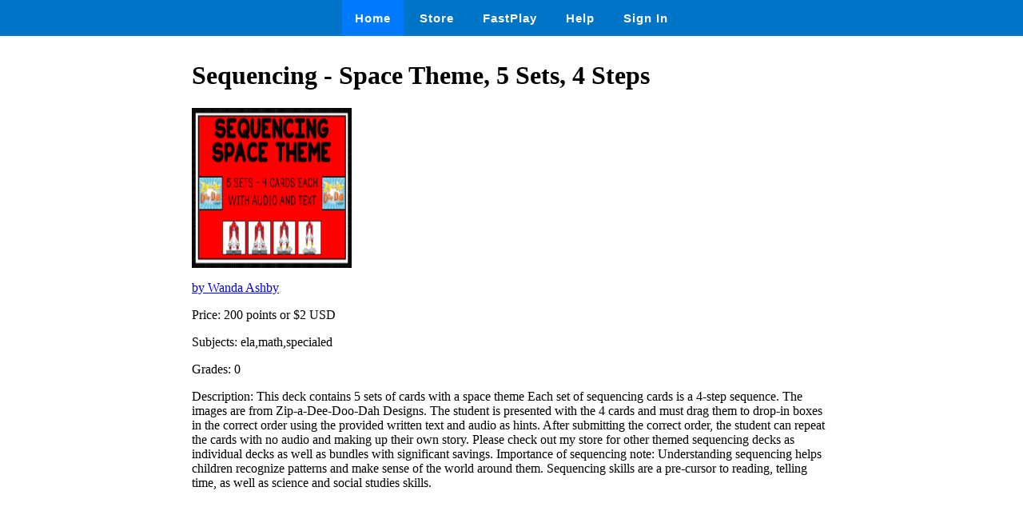

--- FILE ---
content_type: text/html
request_url: https://wow.boomlearning.com/deck/bxzWEf6znCyFKmNXH
body_size: 1004
content:
<html lang="en">
	<head>
		<meta charset="UTF-8">
		<meta name="viewport" content="width=device-width, initial-scale=1.0"> 
		<title>
			 Sequencing - Space Theme, 5 Sets, 4 Steps - Boom Cards 
		</title>
		<link rel="stylesheet" href="/ssr/boomcards.css">
		<link rel="icon" type="image/png" href="/favicon.png">

		
			<link rel="canonical" href="/store/deck/bxzWEf6znCyFKmNXH">
		

		
	</head>
	<body>
		<nav class="navbar">
			<a tabindex="0" class="tab-item active" href="/" data-ion-tab="">
				<i class="icon ion-ios-home"></i> Home
			</a>
			<a tabindex="0" class="tab-item" href="/search" data-ion-tab="">
				<i class="icon ion-ios-cart"></i> Store
			</a>
			<a tabindex="0" class="tab-item" href="/fastExplain" data-ion-tab="">
				<i class="icon ion-ios-bolt"></i> FastPlay
			</a>
			<a tabindex="0" class="tab-item" href="/help" data-ion-tab="">
				<i class="icon ion-help-circled"></i> Help
			</a>
			<a tabindex="0" class="tab-item" href="/signin" data-ion-tab="">
				<i class="icon ion-android-person"></i> Sign In
			</a>
		</nav>

		<div class="pagediv">
			
    <div class="storeDeck">
        <h1> Sequencing - Space Theme, 5 Sets, 4 Steps </h1>
        <img src="https://boom-cards.s3-us-west-2.amazonaws.com/deckThumbs/bxzWEf6znCyFKmNXH.jpg" alt="deck thumbnail">

        <p><a href="/store/authorId/6b5JtSAJCfdpB2EYE">by Wanda Ashby </a></p>
        <p>Price: 200 points or $2 USD </p>
        <p>Subjects: ela,math,specialed </p>
        <p>Grades: 0 </p>
        <p>Description: This deck contains 5 sets of cards with a space theme
Each set of sequencing cards is a 4-step sequence.  The images are from Zip-a-Dee-Doo-Dah Designs.
The student is presented with the 4 cards and must drag them to drop-in boxes in the correct order using the provided written text and audio as hints.
After submitting the correct order, the student can repeat the cards with no audio and making up their own story.

Please check out my store for other themed sequencing decks as individual decks as well as bundles with significant savings.

Importance of sequencing note:
Understanding sequencing helps children recognize patterns and make sense of the world around them. Sequencing skills are a pre-cursor to reading, telling time, as well as science and social studies skills. </p>
    </div>

		</div>

		

	</body>
</html>
